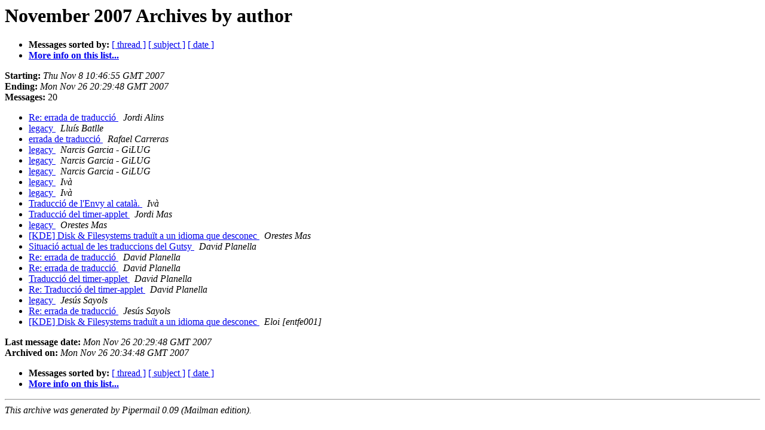

--- FILE ---
content_type: text/html
request_url: https://lists.ubuntu.com/archives/ubuntu-l10n-ca/2007-November/author.html
body_size: 1068
content:
<!DOCTYPE HTML PUBLIC "-//W3C//DTD HTML 3.2//EN">
<HTML>
  <HEAD>
     <title>The Ubuntu-l10n-ca November 2007 Archive by author</title>
     <META NAME="robots" CONTENT="noindex,follow">
     <META http-equiv="Content-Type" content="text/html; charset=us-ascii">
  </HEAD>
  <BODY BGCOLOR="#ffffff">
      <a name="start"></A>
      <h1>November 2007 Archives by author</h1>
      <ul>
         <li> <b>Messages sorted by:</b>
	        <a href="thread.html#start">[ thread ]</a>
		<a href="subject.html#start">[ subject ]</a>
		
		<a href="date.html#start">[ date ]</a>

	     <li><b><a href="https://lists.ubuntu.com/mailman/listinfo/ubuntu-l10n-ca">More info on this list...
                    </a></b></li>
      </ul>
      <p><b>Starting:</b> <i>Thu Nov  8 10:46:55 GMT 2007</i><br>
         <b>Ending:</b> <i>Mon Nov 26 20:29:48 GMT 2007</i><br>
         <b>Messages:</b> 20<p>
     <ul>

<LI><A HREF="000625.html">Re: errada de traducci&#243;
</A><A NAME="625">&nbsp;</A>
<I>Jordi Alins
</I>

<LI><A HREF="000613.html">legacy
</A><A NAME="613">&nbsp;</A>
<I>Llu&#237;s Batlle
</I>

<LI><A HREF="000628.html">errada de traducci&#243;
</A><A NAME="628">&nbsp;</A>
<I>Rafael Carreras
</I>

<LI><A HREF="000612.html">legacy
</A><A NAME="612">&nbsp;</A>
<I>Narcis Garcia - GiLUG
</I>

<LI><A HREF="000614.html">legacy
</A><A NAME="614">&nbsp;</A>
<I>Narcis Garcia - GiLUG
</I>

<LI><A HREF="000619.html">legacy
</A><A NAME="619">&nbsp;</A>
<I>Narcis Garcia - GiLUG
</I>

<LI><A HREF="000611.html">legacy
</A><A NAME="611">&nbsp;</A>
<I>Iv&#224;
</I>

<LI><A HREF="000617.html">legacy
</A><A NAME="617">&nbsp;</A>
<I>Iv&#224;
</I>

<LI><A HREF="000618.html">Traducci&#243; de l'Envy al catal&#224;.
</A><A NAME="618">&nbsp;</A>
<I>Iv&#224;
</I>

<LI><A HREF="000632.html">Traducci&#243; del timer-applet
</A><A NAME="632">&nbsp;</A>
<I>Jordi Mas
</I>

<LI><A HREF="000616.html">legacy
</A><A NAME="616">&nbsp;</A>
<I>Orestes Mas
</I>

<LI><A HREF="000621.html">[KDE] Disk &amp; Filesystems tradu&#239;t a un idioma que desconec
</A><A NAME="621">&nbsp;</A>
<I>Orestes Mas
</I>

<LI><A HREF="000624.html">Situaci&#243; actual de les traduccions del Gutsy
</A><A NAME="624">&nbsp;</A>
<I>David Planella
</I>

<LI><A HREF="000627.html">Re: errada de traducci&#243;
</A><A NAME="627">&nbsp;</A>
<I>David Planella
</I>

<LI><A HREF="000630.html">Re: errada de traducci&#243;
</A><A NAME="630">&nbsp;</A>
<I>David Planella
</I>

<LI><A HREF="000631.html">Traducci&#243; del timer-applet
</A><A NAME="631">&nbsp;</A>
<I>David Planella
</I>

<LI><A HREF="000633.html">Re: Traducci&#243; del timer-applet
</A><A NAME="633">&nbsp;</A>
<I>David Planella
</I>

<LI><A HREF="000615.html">legacy
</A><A NAME="615">&nbsp;</A>
<I>Jes&#250;s Sayols
</I>

<LI><A HREF="000629.html">Re: errada de traducci&#243;
</A><A NAME="629">&nbsp;</A>
<I>Jes&#250;s Sayols
</I>

<LI><A HREF="000620.html">[KDE] Disk &amp; Filesystems tradu&#239;t a un idioma que desconec
</A><A NAME="620">&nbsp;</A>
<I>Eloi [entfe001]
</I>

    </ul>
    <p>
      <a name="end"><b>Last message date:</b></a> 
       <i>Mon Nov 26 20:29:48 GMT 2007</i><br>
    <b>Archived on:</b> <i>Mon Nov 26 20:34:48 GMT 2007</i>
    <p>
   <ul>
         <li> <b>Messages sorted by:</b>
	        <a href="thread.html#start">[ thread ]</a>
		<a href="subject.html#start">[ subject ]</a>
		
		<a href="date.html#start">[ date ]</a>
	     <li><b><a href="https://lists.ubuntu.com/mailman/listinfo/ubuntu-l10n-ca">More info on this list...
                    </a></b></li>
     </ul>
     <p>
     <hr>
     <i>This archive was generated by
     Pipermail 0.09 (Mailman edition).</i>
  </BODY>
</HTML>

